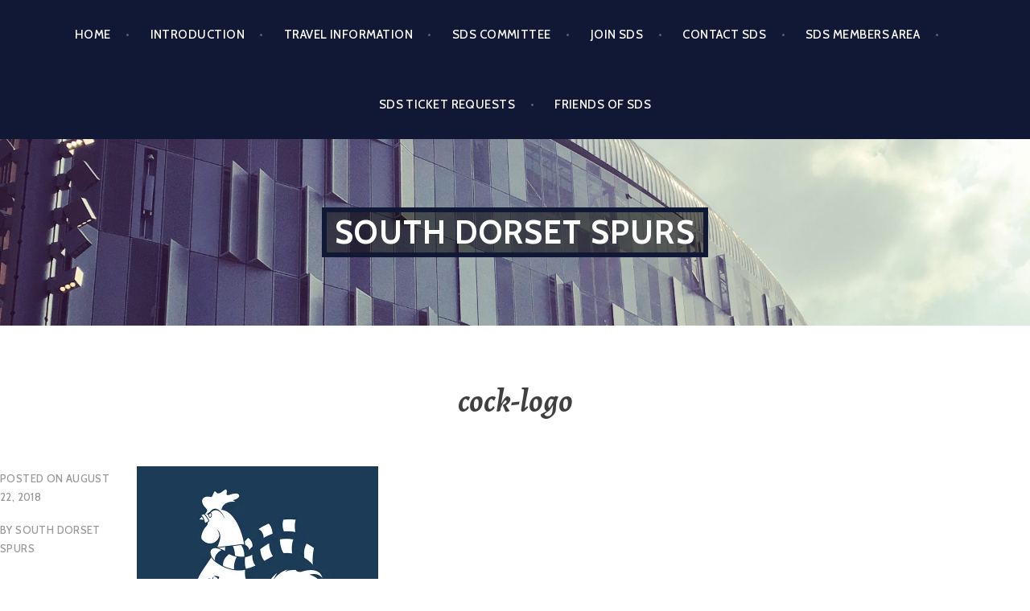

--- FILE ---
content_type: text/html; charset=UTF-8
request_url: https://southdorsetspurs.com/cock-logo/
body_size: 15724
content:
<!DOCTYPE html>
<html lang="en-US">
<head>
<meta charset="UTF-8">
<meta name="viewport" content="width=device-width, initial-scale=1">
<link rel="profile" href="http://gmpg.org/xfn/11">
<link rel="pingback" href="https://southdorsetspurs.com/xmlrpc.php">

<title>cock-logo &#8211; South Dorset Spurs</title>
<style>
#wpadminbar #wp-admin-bar-wsm_free_top_button .ab-icon:before {
	content: "\f239";
	color: #FF9800;
	top: 3px;
}
</style><meta name='robots' content='max-image-preview:large' />
	<style>img:is([sizes="auto" i], [sizes^="auto," i]) { contain-intrinsic-size: 3000px 1500px }</style>
	<link rel='dns-prefetch' href='//secure.gravatar.com' />
<link rel='dns-prefetch' href='//stats.wp.com' />
<link rel='dns-prefetch' href='//fonts.googleapis.com' />
<link rel='dns-prefetch' href='//v0.wordpress.com' />
<link rel='dns-prefetch' href='//widgets.wp.com' />
<link rel='dns-prefetch' href='//s0.wp.com' />
<link rel='dns-prefetch' href='//0.gravatar.com' />
<link rel='dns-prefetch' href='//1.gravatar.com' />
<link rel='dns-prefetch' href='//2.gravatar.com' />
<link rel='preconnect' href='//i0.wp.com' />
<link rel='preconnect' href='//c0.wp.com' />
<link rel="alternate" type="application/rss+xml" title="South Dorset Spurs &raquo; Feed" href="https://southdorsetspurs.com/feed/" />
<link rel="alternate" type="application/rss+xml" title="South Dorset Spurs &raquo; Comments Feed" href="https://southdorsetspurs.com/comments/feed/" />
<link rel="alternate" type="application/rss+xml" title="South Dorset Spurs &raquo; cock-logo Comments Feed" href="https://southdorsetspurs.com/feed/?attachment_id=3129" />
<script type="text/javascript">
/* <![CDATA[ */
window._wpemojiSettings = {"baseUrl":"https:\/\/s.w.org\/images\/core\/emoji\/16.0.1\/72x72\/","ext":".png","svgUrl":"https:\/\/s.w.org\/images\/core\/emoji\/16.0.1\/svg\/","svgExt":".svg","source":{"concatemoji":"https:\/\/southdorsetspurs.com\/wp-includes\/js\/wp-emoji-release.min.js?ver=6.8.3"}};
/*! This file is auto-generated */
!function(s,n){var o,i,e;function c(e){try{var t={supportTests:e,timestamp:(new Date).valueOf()};sessionStorage.setItem(o,JSON.stringify(t))}catch(e){}}function p(e,t,n){e.clearRect(0,0,e.canvas.width,e.canvas.height),e.fillText(t,0,0);var t=new Uint32Array(e.getImageData(0,0,e.canvas.width,e.canvas.height).data),a=(e.clearRect(0,0,e.canvas.width,e.canvas.height),e.fillText(n,0,0),new Uint32Array(e.getImageData(0,0,e.canvas.width,e.canvas.height).data));return t.every(function(e,t){return e===a[t]})}function u(e,t){e.clearRect(0,0,e.canvas.width,e.canvas.height),e.fillText(t,0,0);for(var n=e.getImageData(16,16,1,1),a=0;a<n.data.length;a++)if(0!==n.data[a])return!1;return!0}function f(e,t,n,a){switch(t){case"flag":return n(e,"\ud83c\udff3\ufe0f\u200d\u26a7\ufe0f","\ud83c\udff3\ufe0f\u200b\u26a7\ufe0f")?!1:!n(e,"\ud83c\udde8\ud83c\uddf6","\ud83c\udde8\u200b\ud83c\uddf6")&&!n(e,"\ud83c\udff4\udb40\udc67\udb40\udc62\udb40\udc65\udb40\udc6e\udb40\udc67\udb40\udc7f","\ud83c\udff4\u200b\udb40\udc67\u200b\udb40\udc62\u200b\udb40\udc65\u200b\udb40\udc6e\u200b\udb40\udc67\u200b\udb40\udc7f");case"emoji":return!a(e,"\ud83e\udedf")}return!1}function g(e,t,n,a){var r="undefined"!=typeof WorkerGlobalScope&&self instanceof WorkerGlobalScope?new OffscreenCanvas(300,150):s.createElement("canvas"),o=r.getContext("2d",{willReadFrequently:!0}),i=(o.textBaseline="top",o.font="600 32px Arial",{});return e.forEach(function(e){i[e]=t(o,e,n,a)}),i}function t(e){var t=s.createElement("script");t.src=e,t.defer=!0,s.head.appendChild(t)}"undefined"!=typeof Promise&&(o="wpEmojiSettingsSupports",i=["flag","emoji"],n.supports={everything:!0,everythingExceptFlag:!0},e=new Promise(function(e){s.addEventListener("DOMContentLoaded",e,{once:!0})}),new Promise(function(t){var n=function(){try{var e=JSON.parse(sessionStorage.getItem(o));if("object"==typeof e&&"number"==typeof e.timestamp&&(new Date).valueOf()<e.timestamp+604800&&"object"==typeof e.supportTests)return e.supportTests}catch(e){}return null}();if(!n){if("undefined"!=typeof Worker&&"undefined"!=typeof OffscreenCanvas&&"undefined"!=typeof URL&&URL.createObjectURL&&"undefined"!=typeof Blob)try{var e="postMessage("+g.toString()+"("+[JSON.stringify(i),f.toString(),p.toString(),u.toString()].join(",")+"));",a=new Blob([e],{type:"text/javascript"}),r=new Worker(URL.createObjectURL(a),{name:"wpTestEmojiSupports"});return void(r.onmessage=function(e){c(n=e.data),r.terminate(),t(n)})}catch(e){}c(n=g(i,f,p,u))}t(n)}).then(function(e){for(var t in e)n.supports[t]=e[t],n.supports.everything=n.supports.everything&&n.supports[t],"flag"!==t&&(n.supports.everythingExceptFlag=n.supports.everythingExceptFlag&&n.supports[t]);n.supports.everythingExceptFlag=n.supports.everythingExceptFlag&&!n.supports.flag,n.DOMReady=!1,n.readyCallback=function(){n.DOMReady=!0}}).then(function(){return e}).then(function(){var e;n.supports.everything||(n.readyCallback(),(e=n.source||{}).concatemoji?t(e.concatemoji):e.wpemoji&&e.twemoji&&(t(e.twemoji),t(e.wpemoji)))}))}((window,document),window._wpemojiSettings);
/* ]]> */
</script>
<style id='wp-emoji-styles-inline-css' type='text/css'>

	img.wp-smiley, img.emoji {
		display: inline !important;
		border: none !important;
		box-shadow: none !important;
		height: 1em !important;
		width: 1em !important;
		margin: 0 0.07em !important;
		vertical-align: -0.1em !important;
		background: none !important;
		padding: 0 !important;
	}
</style>
<link rel='stylesheet' id='wp-block-library-css' href='https://southdorsetspurs.com/wp-content/plugins/gutenberg/build/styles/block-library/style.min.css?ver=22.4.1' type='text/css' media='all' />
<style id='classic-theme-styles-inline-css' type='text/css'>
.wp-block-button__link{background-color:#32373c;border-radius:9999px;box-shadow:none;color:#fff;font-size:1.125em;padding:calc(.667em + 2px) calc(1.333em + 2px);text-decoration:none}.wp-block-file__button{background:#32373c;color:#fff}.wp-block-accordion-heading{margin:0}.wp-block-accordion-heading__toggle{background-color:inherit!important;color:inherit!important}.wp-block-accordion-heading__toggle:not(:focus-visible){outline:none}.wp-block-accordion-heading__toggle:focus,.wp-block-accordion-heading__toggle:hover{background-color:inherit!important;border:none;box-shadow:none;color:inherit;padding:var(--wp--preset--spacing--20,1em) 0;text-decoration:none}.wp-block-accordion-heading__toggle:focus-visible{outline:auto;outline-offset:0}
</style>
<style id='yt-player-video-style-inline-css' type='text/css'>
.ytPlayer{display:flex;float:none!important;width:100%}.ytPlayer .ytWrapper{position:relative;width:100%}.ytPlayer .plyr{background:transparent;width:100%}.ytPlayer .plyr .plyr__control--overlaid{-webkit-backdrop-filter:blur(4px);backdrop-filter:blur(4px);height:auto}.ytPlayer .plyr .plyr__control{height:auto}.ytPlayer.left{justify-content:left}.ytPlayer.center{justify-content:center}.ytPlayer.right{justify-content:right}.hideYoutubeUI .plyr iframe{height:200%;top:-50%}.custom-overlay img{height:auto}.hideControlsWhenPause .plyr--paused:not(.plyr--loading) .plyr__controls{opacity:0;transition:opacity .5s}.plyr__poster{background-position:50%;background-size:cover;height:100%;left:0;opacity:0;pointer-events:none;position:absolute;top:0;transition:opacity .3s ease;width:100%;z-index:2}.plyr__poster.show{display:block!important;opacity:1}.components-base-control.ej5x27r4{margin-bottom:0!important}.ytPlayer .ytWrapper.floating-player{background:#000;bottom:20px;box-shadow:0 4px 8px rgba(0,0,0,.2);height:170px;position:fixed;right:20px;width:300px;z-index:999}.floating-player .ytWrapper{height:100%;width:100%}.floating-player .custom-overlay,.floating-player .plyr__time--duration,.floating-player [data-plyr=download],.floating-player [data-plyr=fast-forward],.floating-player [data-plyr=restart],.floating-player [data-plyr=rewind]{display:none}.floating-player .plyr__volume input[type=range]{width:50px}.floating-player iframe{height:100%;width:100%}.close-mini-player{border:none;border-radius:50%;box-shadow:0 2px 5px rgba(0,0,0,.3);color:#fff;cursor:pointer;font-size:14px;padding:10px;position:absolute;right:5px;top:5px}

</style>
<style id='yt-player-timeline-style-inline-css' type='text/css'>
.mb-0{margin-bottom:0}.timelineWrapper .timeline{display:flex;gap:25px;justify-content:center}.timelineWrapper .timeline:last-child:not(:first-child) .videoBorder{border:none}.timelineWrapper .timeline.videoRight{flex-direction:row-reverse}.timelineWrapper .timeline.videoRight .videoText{text-align:right}.timelineWrapper .timeline .videoBox{align-self:center;flex:1;margin-bottom:130px;margin-top:20px;position:relative}.timelineWrapper .timeline .videoBox .plyr__controls{border-radius:0}.timelineWrapper .timeline .videoBox iframe{height:200%;pointer-events:none;top:-50%}.timelineWrapper .videoBorder{border-left:1px dashed #333;height:100%;margin-left:11px;margin-top:8px;position:absolute}.timelineWrapper .videoDot{position:relative}.timelineWrapper .videoDot img{margin-top:3px}.timelineWrapper .videoText{flex:1;padding-top:0;text-align:left}.timelineWrapper .videoText .content{padding:0 20px 20px}.timelineWrapper .videoText h3{font-size:25px;line-height:100%;margin-top:0}.timelineWrapper .borderLeft{border-left:1px dashed #ddd}.timelineWrapper .borderRight{border-right:1px dashed #ddd}.timelineWrapper .plyr__video-wrapper{border-radius:initial}@keyframes opacityIn{0%{opacity:0}to{transform:opacity .9}}@media screen and (max-width:768px){#yt-player .timelineWrapper .timeline{flex-direction:column}#yt-player .timelineWrapper .timeline .videoDot{display:none}#yt-player .timelineWrapper .timeline .videoBox{margin-bottom:15px;width:100%}#yt-player .timelineWrapper .timeline .videoText{text-align:left}}@media screen and (max-width:600px){#yt-player .timelineWrapper .timeline .videoBox{margin-bottom:5px}#yt-player .timelineWrapper .timeline .videoBox #player{border-radius:3px!important;border-width:0!important}#yt-player .timelineWrapper .timeline .videoBox .videoText .content{padding:0}}

</style>
<link rel='stylesheet' id='mediaelement-css' href='https://c0.wp.com/c/6.8.3/wp-includes/js/mediaelement/mediaelementplayer-legacy.min.css' type='text/css' media='all' />
<link rel='stylesheet' id='wp-mediaelement-css' href='https://c0.wp.com/c/6.8.3/wp-includes/js/mediaelement/wp-mediaelement.min.css' type='text/css' media='all' />
<style id='jetpack-sharing-buttons-style-inline-css' type='text/css'>
.jetpack-sharing-buttons__services-list{display:flex;flex-direction:row;flex-wrap:wrap;gap:0;list-style-type:none;margin:5px;padding:0}.jetpack-sharing-buttons__services-list.has-small-icon-size{font-size:12px}.jetpack-sharing-buttons__services-list.has-normal-icon-size{font-size:16px}.jetpack-sharing-buttons__services-list.has-large-icon-size{font-size:24px}.jetpack-sharing-buttons__services-list.has-huge-icon-size{font-size:36px}@media print{.jetpack-sharing-buttons__services-list{display:none!important}}.editor-styles-wrapper .wp-block-jetpack-sharing-buttons{gap:0;padding-inline-start:0}ul.jetpack-sharing-buttons__services-list.has-background{padding:1.25em 2.375em}
</style>
<link rel='stylesheet' id='plyrIoCSS-css' href='https://southdorsetspurs.com/wp-content/plugins/yt-player/public/css/plyr.css?ver=2.0.6' type='text/css' media='all' />
<link rel='stylesheet' id='contact-form-7-css' href='https://southdorsetspurs.com/wp-content/plugins/contact-form-7/includes/css/styles.css?ver=6.1.4' type='text/css' media='all' />
<link rel='stylesheet' id='ctf_styles-css' href='https://southdorsetspurs.com/wp-content/plugins/custom-twitter-feeds/css/ctf-styles.min.css?ver=2.3.1' type='text/css' media='all' />
<style id='global-styles-inline-css' type='text/css'>
:root{--wp--preset--aspect-ratio--square: 1;--wp--preset--aspect-ratio--4-3: 4/3;--wp--preset--aspect-ratio--3-4: 3/4;--wp--preset--aspect-ratio--3-2: 3/2;--wp--preset--aspect-ratio--2-3: 2/3;--wp--preset--aspect-ratio--16-9: 16/9;--wp--preset--aspect-ratio--9-16: 9/16;--wp--preset--color--black: #000000;--wp--preset--color--cyan-bluish-gray: #abb8c3;--wp--preset--color--white: #ffffff;--wp--preset--color--pale-pink: #f78da7;--wp--preset--color--vivid-red: #cf2e2e;--wp--preset--color--luminous-vivid-orange: #ff6900;--wp--preset--color--luminous-vivid-amber: #fcb900;--wp--preset--color--light-green-cyan: #7bdcb5;--wp--preset--color--vivid-green-cyan: #00d084;--wp--preset--color--pale-cyan-blue: #8ed1fc;--wp--preset--color--vivid-cyan-blue: #0693e3;--wp--preset--color--vivid-purple: #9b51e0;--wp--preset--gradient--vivid-cyan-blue-to-vivid-purple: linear-gradient(135deg,rgb(6,147,227) 0%,rgb(155,81,224) 100%);--wp--preset--gradient--light-green-cyan-to-vivid-green-cyan: linear-gradient(135deg,rgb(122,220,180) 0%,rgb(0,208,130) 100%);--wp--preset--gradient--luminous-vivid-amber-to-luminous-vivid-orange: linear-gradient(135deg,rgb(252,185,0) 0%,rgb(255,105,0) 100%);--wp--preset--gradient--luminous-vivid-orange-to-vivid-red: linear-gradient(135deg,rgb(255,105,0) 0%,rgb(207,46,46) 100%);--wp--preset--gradient--very-light-gray-to-cyan-bluish-gray: linear-gradient(135deg,rgb(238,238,238) 0%,rgb(169,184,195) 100%);--wp--preset--gradient--cool-to-warm-spectrum: linear-gradient(135deg,rgb(74,234,220) 0%,rgb(151,120,209) 20%,rgb(207,42,186) 40%,rgb(238,44,130) 60%,rgb(251,105,98) 80%,rgb(254,248,76) 100%);--wp--preset--gradient--blush-light-purple: linear-gradient(135deg,rgb(255,206,236) 0%,rgb(152,150,240) 100%);--wp--preset--gradient--blush-bordeaux: linear-gradient(135deg,rgb(254,205,165) 0%,rgb(254,45,45) 50%,rgb(107,0,62) 100%);--wp--preset--gradient--luminous-dusk: linear-gradient(135deg,rgb(255,203,112) 0%,rgb(199,81,192) 50%,rgb(65,88,208) 100%);--wp--preset--gradient--pale-ocean: linear-gradient(135deg,rgb(255,245,203) 0%,rgb(182,227,212) 50%,rgb(51,167,181) 100%);--wp--preset--gradient--electric-grass: linear-gradient(135deg,rgb(202,248,128) 0%,rgb(113,206,126) 100%);--wp--preset--gradient--midnight: linear-gradient(135deg,rgb(2,3,129) 0%,rgb(40,116,252) 100%);--wp--preset--font-size--small: 13px;--wp--preset--font-size--medium: 20px;--wp--preset--font-size--large: 36px;--wp--preset--font-size--x-large: 42px;--wp--preset--spacing--20: 0.44rem;--wp--preset--spacing--30: 0.67rem;--wp--preset--spacing--40: 1rem;--wp--preset--spacing--50: 1.5rem;--wp--preset--spacing--60: 2.25rem;--wp--preset--spacing--70: 3.38rem;--wp--preset--spacing--80: 5.06rem;--wp--preset--shadow--natural: 6px 6px 9px rgba(0, 0, 0, 0.2);--wp--preset--shadow--deep: 12px 12px 50px rgba(0, 0, 0, 0.4);--wp--preset--shadow--sharp: 6px 6px 0px rgba(0, 0, 0, 0.2);--wp--preset--shadow--outlined: 6px 6px 0px -3px rgb(255, 255, 255), 6px 6px rgb(0, 0, 0);--wp--preset--shadow--crisp: 6px 6px 0px rgb(0, 0, 0);}:where(body) { margin: 0; }:where(.is-layout-flex){gap: 0.5em;}:where(.is-layout-grid){gap: 0.5em;}body .is-layout-flex{display: flex;}.is-layout-flex{flex-wrap: wrap;align-items: center;}.is-layout-flex > :is(*, div){margin: 0;}body .is-layout-grid{display: grid;}.is-layout-grid > :is(*, div){margin: 0;}body{padding-top: 0px;padding-right: 0px;padding-bottom: 0px;padding-left: 0px;}a:where(:not(.wp-element-button)){text-decoration: underline;}:root :where(.wp-element-button, .wp-block-button__link){background-color: #32373c;border-width: 0;color: #fff;font-family: inherit;font-size: inherit;font-style: inherit;font-weight: inherit;letter-spacing: inherit;line-height: inherit;padding-top: calc(0.667em + 2px);padding-right: calc(1.333em + 2px);padding-bottom: calc(0.667em + 2px);padding-left: calc(1.333em + 2px);text-decoration: none;text-transform: inherit;}.has-black-color{color: var(--wp--preset--color--black) !important;}.has-cyan-bluish-gray-color{color: var(--wp--preset--color--cyan-bluish-gray) !important;}.has-white-color{color: var(--wp--preset--color--white) !important;}.has-pale-pink-color{color: var(--wp--preset--color--pale-pink) !important;}.has-vivid-red-color{color: var(--wp--preset--color--vivid-red) !important;}.has-luminous-vivid-orange-color{color: var(--wp--preset--color--luminous-vivid-orange) !important;}.has-luminous-vivid-amber-color{color: var(--wp--preset--color--luminous-vivid-amber) !important;}.has-light-green-cyan-color{color: var(--wp--preset--color--light-green-cyan) !important;}.has-vivid-green-cyan-color{color: var(--wp--preset--color--vivid-green-cyan) !important;}.has-pale-cyan-blue-color{color: var(--wp--preset--color--pale-cyan-blue) !important;}.has-vivid-cyan-blue-color{color: var(--wp--preset--color--vivid-cyan-blue) !important;}.has-vivid-purple-color{color: var(--wp--preset--color--vivid-purple) !important;}.has-black-background-color{background-color: var(--wp--preset--color--black) !important;}.has-cyan-bluish-gray-background-color{background-color: var(--wp--preset--color--cyan-bluish-gray) !important;}.has-white-background-color{background-color: var(--wp--preset--color--white) !important;}.has-pale-pink-background-color{background-color: var(--wp--preset--color--pale-pink) !important;}.has-vivid-red-background-color{background-color: var(--wp--preset--color--vivid-red) !important;}.has-luminous-vivid-orange-background-color{background-color: var(--wp--preset--color--luminous-vivid-orange) !important;}.has-luminous-vivid-amber-background-color{background-color: var(--wp--preset--color--luminous-vivid-amber) !important;}.has-light-green-cyan-background-color{background-color: var(--wp--preset--color--light-green-cyan) !important;}.has-vivid-green-cyan-background-color{background-color: var(--wp--preset--color--vivid-green-cyan) !important;}.has-pale-cyan-blue-background-color{background-color: var(--wp--preset--color--pale-cyan-blue) !important;}.has-vivid-cyan-blue-background-color{background-color: var(--wp--preset--color--vivid-cyan-blue) !important;}.has-vivid-purple-background-color{background-color: var(--wp--preset--color--vivid-purple) !important;}.has-black-border-color{border-color: var(--wp--preset--color--black) !important;}.has-cyan-bluish-gray-border-color{border-color: var(--wp--preset--color--cyan-bluish-gray) !important;}.has-white-border-color{border-color: var(--wp--preset--color--white) !important;}.has-pale-pink-border-color{border-color: var(--wp--preset--color--pale-pink) !important;}.has-vivid-red-border-color{border-color: var(--wp--preset--color--vivid-red) !important;}.has-luminous-vivid-orange-border-color{border-color: var(--wp--preset--color--luminous-vivid-orange) !important;}.has-luminous-vivid-amber-border-color{border-color: var(--wp--preset--color--luminous-vivid-amber) !important;}.has-light-green-cyan-border-color{border-color: var(--wp--preset--color--light-green-cyan) !important;}.has-vivid-green-cyan-border-color{border-color: var(--wp--preset--color--vivid-green-cyan) !important;}.has-pale-cyan-blue-border-color{border-color: var(--wp--preset--color--pale-cyan-blue) !important;}.has-vivid-cyan-blue-border-color{border-color: var(--wp--preset--color--vivid-cyan-blue) !important;}.has-vivid-purple-border-color{border-color: var(--wp--preset--color--vivid-purple) !important;}.has-vivid-cyan-blue-to-vivid-purple-gradient-background{background: var(--wp--preset--gradient--vivid-cyan-blue-to-vivid-purple) !important;}.has-light-green-cyan-to-vivid-green-cyan-gradient-background{background: var(--wp--preset--gradient--light-green-cyan-to-vivid-green-cyan) !important;}.has-luminous-vivid-amber-to-luminous-vivid-orange-gradient-background{background: var(--wp--preset--gradient--luminous-vivid-amber-to-luminous-vivid-orange) !important;}.has-luminous-vivid-orange-to-vivid-red-gradient-background{background: var(--wp--preset--gradient--luminous-vivid-orange-to-vivid-red) !important;}.has-very-light-gray-to-cyan-bluish-gray-gradient-background{background: var(--wp--preset--gradient--very-light-gray-to-cyan-bluish-gray) !important;}.has-cool-to-warm-spectrum-gradient-background{background: var(--wp--preset--gradient--cool-to-warm-spectrum) !important;}.has-blush-light-purple-gradient-background{background: var(--wp--preset--gradient--blush-light-purple) !important;}.has-blush-bordeaux-gradient-background{background: var(--wp--preset--gradient--blush-bordeaux) !important;}.has-luminous-dusk-gradient-background{background: var(--wp--preset--gradient--luminous-dusk) !important;}.has-pale-ocean-gradient-background{background: var(--wp--preset--gradient--pale-ocean) !important;}.has-electric-grass-gradient-background{background: var(--wp--preset--gradient--electric-grass) !important;}.has-midnight-gradient-background{background: var(--wp--preset--gradient--midnight) !important;}.has-small-font-size{font-size: var(--wp--preset--font-size--small) !important;}.has-medium-font-size{font-size: var(--wp--preset--font-size--medium) !important;}.has-large-font-size{font-size: var(--wp--preset--font-size--large) !important;}.has-x-large-font-size{font-size: var(--wp--preset--font-size--x-large) !important;}
:where(.wp-block-columns.is-layout-flex){gap: 2em;}:where(.wp-block-columns.is-layout-grid){gap: 2em;}
:root :where(.wp-block-pullquote){font-size: 1.5em;line-height: 1.6;}
:where(.wp-block-post-template.is-layout-flex){gap: 1.25em;}:where(.wp-block-post-template.is-layout-grid){gap: 1.25em;}
:where(.wp-block-term-template.is-layout-flex){gap: 1.25em;}:where(.wp-block-term-template.is-layout-grid){gap: 1.25em;}
</style>
<link rel='stylesheet' id='wsm-style-css' href='https://southdorsetspurs.com/wp-content/plugins/wp-stats-manager/css/style.css?ver=1.2' type='text/css' media='all' />
<link rel='stylesheet' id='ytp-style-css' href='https://southdorsetspurs.com/wp-content/plugins/yt-player/public/css/plyr-v3.7.8.css?ver=2.0.6' type='text/css' media='all' />
<link rel='stylesheet' id='argent-style-css' href='https://southdorsetspurs.com/wp-content/themes/argent/style.css?ver=6.8.3' type='text/css' media='all' />
<style id='argent-style-inline-css' type='text/css'>
.site-branding { background-image: url(https://southdorsetspurs.com/wp-content/uploads/2019/04/cropped-75D13198-02BC-4111-885B-6561C159515D-1.jpeg); }
</style>
<link crossorigin="anonymous" rel='stylesheet' id='argent-fonts-css' href='https://fonts.googleapis.com/css?family=Cabin%3A500%2C700%2C500italic%2C700italic%7CAlegreya%3A400%2C700%2C400italic%2C700italic&#038;subset=latin%2Clatin-ext' type='text/css' media='all' />
<link rel='stylesheet' id='genericons-css' href='https://c0.wp.com/p/jetpack/15.4/_inc/genericons/genericons/genericons.css' type='text/css' media='all' />
<link rel='stylesheet' id='jetpack_likes-css' href='https://c0.wp.com/p/jetpack/15.4/modules/likes/style.css' type='text/css' media='all' />
<link rel='stylesheet' id='tmm-css' href='https://southdorsetspurs.com/wp-content/plugins/team-members/inc/css/tmm_style.css?ver=6.8.3' type='text/css' media='all' />
<script type="text/javascript" src="https://c0.wp.com/c/6.8.3/wp-includes/js/jquery/jquery.min.js" id="jquery-core-js"></script>
<script type="text/javascript" src="https://c0.wp.com/c/6.8.3/wp-includes/js/jquery/jquery-migrate.min.js" id="jquery-migrate-js"></script>
<script type="text/javascript" src="https://southdorsetspurs.com/wp-content/plugins/yt-player/public/js/plyr-v3.7.8.js?ver=2.0.6" id="ytp-js-js"></script>
<script type="text/javascript" src="https://southdorsetspurs.com/wp-content/plugins/yt-player/build/frontend.js?ver=2.0.6" id="ytp-frontend-js"></script>
<link rel="https://api.w.org/" href="https://southdorsetspurs.com/wp-json/" /><link rel="alternate" title="JSON" type="application/json" href="https://southdorsetspurs.com/wp-json/wp/v2/media/3129" /><link rel="EditURI" type="application/rsd+xml" title="RSD" href="https://southdorsetspurs.com/xmlrpc.php?rsd" />
<link rel='shortlink' href='https://wp.me/a993W2-Ot' />
<link rel="alternate" title="oEmbed (JSON)" type="application/json+oembed" href="https://southdorsetspurs.com/wp-json/oembed/1.0/embed?url=https%3A%2F%2Fsouthdorsetspurs.com%2Fcock-logo%2F" />
<link rel="alternate" title="oEmbed (XML)" type="text/xml+oembed" href="https://southdorsetspurs.com/wp-json/oembed/1.0/embed?url=https%3A%2F%2Fsouthdorsetspurs.com%2Fcock-logo%2F&#038;format=xml" />

        <!-- Wordpress Stats Manager -->
        <script type="text/javascript">
            var _wsm = _wsm || [];
            _wsm.push(['trackPageView']);
            _wsm.push(['enableLinkTracking']);
            _wsm.push(['enableHeartBeatTimer']);
            (function() {
                var u = "https://southdorsetspurs.com/wp-content/plugins/wp-stats-manager/";
                _wsm.push(['setUrlReferrer', ""]);
                _wsm.push(['setTrackerUrl', "https://southdorsetspurs.com/?wmcAction=wmcTrack"]);
                _wsm.push(['setSiteId', "1"]);
                _wsm.push(['setPageId', "3129"]);
                _wsm.push(['setWpUserId', "0"]);
                var d = document,
                    g = d.createElement('script'),
                    s = d.getElementsByTagName('script')[0];
                g.type = 'text/javascript';
                g.async = true;
                g.defer = true;
                g.src = u + 'js/wsm_new.js';
                s.parentNode.insertBefore(g, s);
            })();
        </script>
        <!-- End Wordpress Stats Manager Code -->
	<style>img#wpstats{display:none}</style>
		<!-- Analytics by WP Statistics - https://wp-statistics.com -->
<link rel="amphtml" href="https://southdorsetspurs.com/cock-logo/?amp">
<!-- Jetpack Open Graph Tags -->
<meta property="og:type" content="article" />
<meta property="og:title" content="cock-logo" />
<meta property="og:url" content="https://southdorsetspurs.com/cock-logo/" />
<meta property="og:description" content="Visit the post for more." />
<meta property="article:published_time" content="2018-08-22T15:18:18+00:00" />
<meta property="article:modified_time" content="2018-08-22T15:18:18+00:00" />
<meta property="og:site_name" content="South Dorset Spurs" />
<meta property="og:image" content="https://southdorsetspurs.com/wp-content/uploads/2018/08/cock-logo.jpg" />
<meta property="og:image:alt" content="" />
<meta property="og:locale" content="en_US" />
<meta name="twitter:text:title" content="cock-logo" />
<meta name="twitter:image" content="https://i0.wp.com/southdorsetspurs.com/wp-content/uploads/2018/08/cock-logo.jpg?fit=600%2C600&#038;ssl=1&#038;w=640" />
<meta name="twitter:card" content="summary_large_image" />
<meta name="twitter:description" content="Visit the post for more." />

<!-- End Jetpack Open Graph Tags -->
<link rel="icon" href="https://i0.wp.com/southdorsetspurs.com/wp-content/uploads/2020/04/SDS-logo-circle.jpg?fit=32%2C32&#038;ssl=1" sizes="32x32" />
<link rel="icon" href="https://i0.wp.com/southdorsetspurs.com/wp-content/uploads/2020/04/SDS-logo-circle.jpg?fit=192%2C192&#038;ssl=1" sizes="192x192" />
<link rel="apple-touch-icon" href="https://i0.wp.com/southdorsetspurs.com/wp-content/uploads/2020/04/SDS-logo-circle.jpg?fit=180%2C180&#038;ssl=1" />
<meta name="msapplication-TileImage" content="https://i0.wp.com/southdorsetspurs.com/wp-content/uploads/2020/04/SDS-logo-circle.jpg?fit=270%2C270&#038;ssl=1" />
		<style type="text/css" id="wp-custom-css">
			.site-title a {background-color:rgba(0,0,0,0.5); color:#fff; border: 6px solid #111836}

.site-footer, .main-navigation {
background-color: #111836;
}

@media screen and (min-width: 768px) {
  .single-jetpack-portfolio .entry-header, .page-header, .single-jetpack-portfolio .entry-content, .page-content, .page .entry-meta, .single-jetpack-portfolio .entry-meta, .comments-area, .post-navigation, .posts-navigation {
    width: 970px;
  }
}

@media all and (max-width: 505px) {
	.site-title { font-size: 24px}
	.site-branding { padding-top:30px; padding-bottom:40px;}
	.page-title { line-height:1.2;}
	.site-main { margin: 2em 0;}
}		</style>
		</head>

<body class="attachment wp-singular attachment-template-default single single-attachment postid-3129 attachmentid-3129 attachment-jpeg wp-theme-argent without-featured-image">
<div id="page" class="hfeed site">
	<a class="skip-link screen-reader-text" href="#content">Skip to content</a>

	<header id="masthead" class="site-header" role="banner">

		<nav id="site-navigation" class="main-navigation" role="navigation">
			<button class="menu-toggle" aria-controls="primary-menu" aria-expanded="false">Menu</button>
			<div class="menu-primary-container"><ul id="primary-menu" class="menu"><li id="menu-item-12" class="menu-item menu-item-type-post_type menu-item-object-page menu-item-home menu-item-12"><a href="https://southdorsetspurs.com/">Home</a></li>
<li id="menu-item-13" class="menu-item menu-item-type-post_type menu-item-object-page menu-item-13"><a href="https://southdorsetspurs.com/about/">Introduction</a></li>
<li id="menu-item-160" class="menu-item menu-item-type-post_type menu-item-object-page menu-item-160"><a href="https://southdorsetspurs.com/travel-information/">Travel Information</a></li>
<li id="menu-item-463" class="menu-item menu-item-type-post_type menu-item-object-page menu-item-463"><a href="https://southdorsetspurs.com/sds-commitee-page/">SDS Committee</a></li>
<li id="menu-item-435" class="menu-item menu-item-type-post_type menu-item-object-page menu-item-435"><a href="https://southdorsetspurs.com/join-us/">Join SDS</a></li>
<li id="menu-item-14" class="menu-item menu-item-type-post_type menu-item-object-page menu-item-14"><a href="https://southdorsetspurs.com/contact/">Contact SDS</a></li>
<li id="menu-item-1807" class="menu-item menu-item-type-post_type menu-item-object-page menu-item-1807"><a href="https://southdorsetspurs.com/sds-members-area/">SDS Members Area</a></li>
<li id="menu-item-21256" class="menu-item menu-item-type-post_type menu-item-object-page menu-item-21256"><a href="https://southdorsetspurs.com/sds-ticket-requests/">SDS Ticket Requests</a></li>
<li id="menu-item-13772" class="menu-item menu-item-type-post_type menu-item-object-page menu-item-13772"><a href="https://southdorsetspurs.com/friends-of-sds/">Friends of SDS</a></li>
</ul></div>		</nav><!-- #site-navigation -->

		<div class="site-branding">
			<h1 class="site-title"><a href="https://southdorsetspurs.com/" rel="home">South Dorset Spurs</a></h1>
			<h2 class="site-description">Official Supporters Club of Tottenham Hotspur</h2>
		</div><!-- .site-branding -->

	</header><!-- #masthead -->

	<div id="content" class="site-content">

	<div id="primary" class="content-area">
		<main id="main" class="site-main" role="main">

		
			
<article id="post-3129" class="post-3129 attachment type-attachment status-inherit hentry">
	<header class="entry-header">
		<h1 class="entry-title">cock-logo</h1>
	</header><!-- .entry-header -->

		<div class="entry-body">
		<div class="entry-meta">
			<span class="posted-on">Posted on <a href="https://southdorsetspurs.com/cock-logo/" rel="bookmark"><time class="entry-date published updated" datetime="2018-08-22T15:18:18+00:00">August 22, 2018</time></a></span><span class="byline"> by <span class="author vcard"><a class="url fn n" href="https://southdorsetspurs.com/author/sdspurs/">South Dorset Spurs</a></span></span>					</div><!-- .entry-meta -->

		<div class="entry-content">
			<p class="attachment"><a href="https://i0.wp.com/southdorsetspurs.com/wp-content/uploads/2018/08/cock-logo.jpg?ssl=1"><img fetchpriority="high" decoding="async" width="300" height="300" src="https://i0.wp.com/southdorsetspurs.com/wp-content/uploads/2018/08/cock-logo.jpg?fit=300%2C300&amp;ssl=1" class="attachment-medium size-medium" alt="" srcset="https://i0.wp.com/southdorsetspurs.com/wp-content/uploads/2018/08/cock-logo.jpg?w=600&amp;ssl=1 600w, https://i0.wp.com/southdorsetspurs.com/wp-content/uploads/2018/08/cock-logo.jpg?resize=150%2C150&amp;ssl=1 150w, https://i0.wp.com/southdorsetspurs.com/wp-content/uploads/2018/08/cock-logo.jpg?resize=300%2C300&amp;ssl=1 300w, https://i0.wp.com/southdorsetspurs.com/wp-content/uploads/2018/08/cock-logo.jpg?resize=330%2C330&amp;ssl=1 330w, https://i0.wp.com/southdorsetspurs.com/wp-content/uploads/2018/08/cock-logo.jpg?resize=96%2C96&amp;ssl=1 96w, https://i0.wp.com/southdorsetspurs.com/wp-content/uploads/2018/08/cock-logo.jpg?resize=192%2C192&amp;ssl=1 192w" sizes="(max-width: 300px) 100vw, 300px" data-attachment-id="3129" data-permalink="https://southdorsetspurs.com/cock-logo/" data-orig-file="https://i0.wp.com/southdorsetspurs.com/wp-content/uploads/2018/08/cock-logo.jpg?fit=600%2C600&amp;ssl=1" data-orig-size="600,600" data-comments-opened="1" data-image-meta="{&quot;aperture&quot;:&quot;0&quot;,&quot;credit&quot;:&quot;&quot;,&quot;camera&quot;:&quot;&quot;,&quot;caption&quot;:&quot;&quot;,&quot;created_timestamp&quot;:&quot;0&quot;,&quot;copyright&quot;:&quot;&quot;,&quot;focal_length&quot;:&quot;0&quot;,&quot;iso&quot;:&quot;0&quot;,&quot;shutter_speed&quot;:&quot;0&quot;,&quot;title&quot;:&quot;&quot;,&quot;orientation&quot;:&quot;0&quot;}" data-image-title="cock-logo" data-image-description="" data-image-caption="" data-medium-file="https://i0.wp.com/southdorsetspurs.com/wp-content/uploads/2018/08/cock-logo.jpg?fit=300%2C300&amp;ssl=1" data-large-file="https://i0.wp.com/southdorsetspurs.com/wp-content/uploads/2018/08/cock-logo.jpg?fit=600%2C600&amp;ssl=1" /></a></p>
		</div><!-- .entry-content -->
	</div><!-- .entry-body -->
</article><!-- #post-## -->

			
<div id="comments" class="comments-area">

	
	
	
		<div id="respond" class="comment-respond">
		<h3 id="reply-title" class="comment-reply-title">Leave a Reply</h3><form action="https://southdorsetspurs.com/wp-comments-post.php" method="post" id="commentform" class="comment-form"><p class="comment-notes"><span id="email-notes">Your email address will not be published.</span> <span class="required-field-message">Required fields are marked <span class="required">*</span></span></p><p class="comment-form-comment"><label for="comment">Comment <span class="required">*</span></label> <textarea id="comment" name="comment" cols="45" rows="8" maxlength="65525" required></textarea></p><p class="comment-form-author"><label for="author">Name</label> <input id="author" name="author" type="text" value="" size="30" maxlength="245" autocomplete="name" /></p>
<p class="comment-form-email"><label for="email">Email</label> <input id="email" name="email" type="email" value="" size="30" maxlength="100" aria-describedby="email-notes" autocomplete="email" /></p>
<p class="comment-form-url"><label for="url">Website</label> <input id="url" name="url" type="url" value="" size="30" maxlength="200" autocomplete="url" /></p>
<p class="form-submit"><input name="submit" type="submit" id="submit" class="submit" value="Post Comment" /> <input type='hidden' name='comment_post_ID' value='3129' id='comment_post_ID' />
<input type='hidden' name='comment_parent' id='comment_parent' value='0' />
</p><p style="display: none;"><input type="hidden" id="akismet_comment_nonce" name="akismet_comment_nonce" value="59d816ce9b" /></p><p style="display: none !important;" class="akismet-fields-container" data-prefix="ak_"><label>&#916;<textarea name="ak_hp_textarea" cols="45" rows="8" maxlength="100"></textarea></label><input type="hidden" id="ak_js_1" name="ak_js" value="128"/><script>document.getElementById( "ak_js_1" ).setAttribute( "value", ( new Date() ).getTime() );</script></p></form>	</div><!-- #respond -->
	
</div><!-- #comments -->

			
	<nav class="navigation post-navigation" aria-label="Posts">
		<h2 class="screen-reader-text">Post navigation</h2>
		<div class="nav-links"><div class="nav-previous"><a href="https://southdorsetspurs.com/cock-logo/" rel="prev">cock-logo</a></div></div>
	</nav>
		
		</main><!-- #main -->
	</div><!-- #primary -->


<div id="secondary" class="footer-widget-area" role="complementary">
	<div class="widget-wrapper">
				<div id="widget-area-1" class="widget-area">
			<aside id="block-69" class="widget widget_block">
<h6 class="wp-block-heading has-text-align-center">Click on the following for list of other THFC OSC or to contact Spurs:</h6>
</aside><aside id="block-53" class="widget widget_block widget_media_gallery">
<figure data-carousel-extra='{&quot;blog_id&quot;:1,&quot;permalink&quot;:&quot;https://southdorsetspurs.com/cock-logo/&quot;}'  class="wp-block-gallery has-nested-images columns-default is-cropped wp-block-gallery-1 is-layout-flex wp-block-gallery-is-layout-flex">
<figure class="wp-block-image size-large is-style-rounded wp-duotone-midnight"><a href="https://www.tottenhamhotspur.com/fans/supporters-clubs/welcome/"><img loading="lazy" decoding="async" width="300" height="160" data-id="21228" src="https://southdorsetspurs.com/wp-content/uploads/2024/10/sds-logo.jpg" alt="" class="wp-image-21228"/></a></figure>
</figure>
</aside><aside id="block-48" class="widget widget_block widget_media_image"><div class="wp-block-image">
<figure class="aligncenter size-full is-resized"><a href="https://ask.tottenhamhotspur.com/hc/en-us/?_gl=1*vlozez*_gcl_au*MTUyNjEzMjYwOC4xNzMwMjM1NDQ4*_ga*MTEzMTE1NjM5Ny4xNzMwMjM1NDIx*_ga_75QKF6HR92*MTczMDIzNTQxNy4xLjEuMTczMDIzNTkzMC4wLjAuMA.."><img loading="lazy" decoding="async" width="500" height="465" src="https://southdorsetspurs.com/wp-content/uploads/2024/10/278a9e0a4043f8e2563a805a73c0aee5e58dfced.png" alt="" class="wp-image-21222" style="width:78px;height:auto" srcset="https://i0.wp.com/southdorsetspurs.com/wp-content/uploads/2024/10/278a9e0a4043f8e2563a805a73c0aee5e58dfced.png?w=500&amp;ssl=1 500w, https://i0.wp.com/southdorsetspurs.com/wp-content/uploads/2024/10/278a9e0a4043f8e2563a805a73c0aee5e58dfced.png?resize=300%2C279&amp;ssl=1 300w" sizes="auto, (max-width: 500px) 100vw, 500px" /></a></figure>
</div></aside>		</div><!-- #widget-area-1 -->
		
				<div id="widget-area-2" class="widget-area">
			<aside id="block-63" class="widget widget_block">
<h6 class="wp-block-heading">SDS Meet up at:</h6>
</aside><aside id="block-44" class="widget widget_block">
<div class="wp-block-jetpack-contact-info">
<div class="wp-block-jetpack-email">
The Royal Oak</div>



<div class="wp-block-jetpack-address"><a href="https://www.google.com/maps/search/52+Dorchester Road,+Weymouth,+Dorset,+DT4 7JZ+UK" target="_blank" rel="noopener noreferrer" title="Open address in Google Maps"><div class="jetpack-address__address jetpack-address__address1">52 Dorchester Road</div><div><span class="jetpack-address__city">Weymouth</span>, <span class="jetpack-address__region">Dorset</span> <span class="jetpack-address__postal">DT4 7JZ</span></div><div class="jetpack-address__country">UK</div></a></div>
</div>
</aside><aside id="block-46" class="widget widget_block">
<div class="wp-block-jetpack-contact-info">
<div class="wp-block-jetpack-email">The Newtown Sports &amp; Social Club</div>



<div class="wp-block-jetpack-address"><a href="https://www.google.com/maps/search/374+Ringwood Road,+Poole,+Dorset,+BH12 3LT+UK" target="_blank" rel="noopener noreferrer" title="Open address in Google Maps"><div class="jetpack-address__address jetpack-address__address1">374 Ringwood Road</div><div><span class="jetpack-address__city">Poole</span>, <span class="jetpack-address__region">Dorset</span> <span class="jetpack-address__postal">BH12 3LT</span></div><div class="jetpack-address__country">UK</div></a></div>


</div>
</aside>		</div><!-- #widget-area-2 -->
		
				<div id="widget-area-3" class="widget-area">
			<aside id="block-65" class="widget widget_block">
<h6 class="wp-block-heading">THFC Visitor Attractions</h6>
</aside><aside id="block-55" class="widget widget_block widget_text">
<p class="wp-block-paragraph"><a href="https://www.tottenhamhotspurstadium.com/see-do/the-dare-skywalk/">The Dare Skywalk</a></p>
</aside><aside id="block-56" class="widget widget_block widget_text">
<p class="wp-block-paragraph"><a href="https://www.tottenhamhotspurstadium.com/f1-drive-london/">F1® DRIVE | Go Karting at Tottenham Hotspur Stadium</a></p>
</aside><aside id="block-57" class="widget widget_block widget_text">
<p class="wp-block-paragraph"><a href="https://www.tottenhamhotspurstadium.com/see-do/stadium-tour/">Stadium Tours</a></p>
</aside><aside id="block-67" class="widget widget_block">
<h6 class="wp-block-heading">SDS Social Media</h6>
</aside><aside id="block-59" class="widget widget_block">
<div class="wp-block-columns are-vertically-aligned-bottom is-layout-flex wp-container-core-columns-is-layout-9d6595d7 wp-block-columns-is-layout-flex">
<div class="wp-block-column is-vertically-aligned-bottom is-layout-flow wp-block-column-is-layout-flow" style="flex-basis:100%">
<ul class="wp-block-social-links is-layout-flex wp-block-social-links-is-layout-flex"><li class="wp-social-link wp-social-link-x  wp-block-social-link"><a href="https://x.com/SpursSouth" class="wp-block-social-link-anchor"><svg width="24" height="24" viewBox="0 0 24 24" version="1.1" xmlns="http://www.w3.org/2000/svg" aria-hidden="true" focusable="false"><path d="M13.982 10.622 20.54 3h-1.554l-5.693 6.618L8.745 3H3.5l6.876 10.007L3.5 21h1.554l6.012-6.989L15.868 21h5.245l-7.131-10.378Zm-2.128 2.474-.697-.997-5.543-7.93H8l4.474 6.4.697.996 5.815 8.318h-2.387l-4.745-6.787Z" /></svg><span class="wp-block-social-link-label screen-reader-text">X</span></a></li>

<li class="wp-social-link wp-social-link-facebook  wp-block-social-link"><a href="https://www.facebook.com/southdorsetspur/" class="wp-block-social-link-anchor"><svg width="24" height="24" viewBox="0 0 24 24" version="1.1" xmlns="http://www.w3.org/2000/svg" aria-hidden="true" focusable="false"><path d="M12 2C6.5 2 2 6.5 2 12c0 5 3.7 9.1 8.4 9.9v-7H7.9V12h2.5V9.8c0-2.5 1.5-3.9 3.8-3.9 1.1 0 2.2.2 2.2.2v2.5h-1.3c-1.2 0-1.6.8-1.6 1.6V12h2.8l-.4 2.9h-2.3v7C18.3 21.1 22 17 22 12c0-5.5-4.5-10-10-10z"></path></svg><span class="wp-block-social-link-label screen-reader-text">Facebook</span></a></li></ul>
</div>
</div>
</aside>		</div><!-- #widget-area-3 -->
			</div><!-- .widget-wrapper -->
</div><!-- #secondary -->

	</div><!-- #content -->

	<footer id="colophon" class="site-footer" role="contentinfo">
		<div class="site-info">© 2025 South Dorset Spurs. 
			<a href="https://doubleunderscore.uk" target="_blank" title="Web Design Hitchin, Website Desginers Hertfordshire" class="du">Website designers Hertfordshire</a> <a class="du" href="https://doubleunderscore.uk" target="_blank" title="Web Design Hitchin, Website Desginers Hertfordshire"><img src="https://doubleunderscore.uk/i/du.svg" alt="Web Design Hitchin, Website Desginers Hertfordshire" border="0" width="20" title="Web Design Hitchin, Website Desginers Hertfordshire" style="vertical-align: middle"></a>
		</div><!-- .site-info -->
	</footer><!-- #colophon -->
</div><!-- #page -->

<script type="speculationrules">
{"prefetch":[{"source":"document","where":{"and":[{"href_matches":"\/*"},{"not":{"href_matches":["\/wp-*.php","\/wp-admin\/*","\/wp-content\/uploads\/*","\/wp-content\/*","\/wp-content\/plugins\/*","\/wp-content\/themes\/argent\/*","\/*\\?(.+)"]}},{"not":{"selector_matches":"a[rel~=\"nofollow\"]"}},{"not":{"selector_matches":".no-prefetch, .no-prefetch a"}}]},"eagerness":"conservative"}]}
</script>
<svg xmlns="http://www.w3.org/2000/svg" viewBox="0 0 0 0" width="0" height="0" focusable="false" role="none" style="visibility: hidden; position: absolute; left: -9999px; overflow: hidden;" ><defs><filter id="wp-duotone-midnight"><feColorMatrix color-interpolation-filters="sRGB" type="matrix" values=" .299 .587 .114 0 0 .299 .587 .114 0 0 .299 .587 .114 0 0 .299 .587 .114 0 0 " /><feComponentTransfer color-interpolation-filters="sRGB" ><feFuncR type="table" tableValues="0 0" /><feFuncG type="table" tableValues="0 0.64705882352941" /><feFuncB type="table" tableValues="0 1" /><feFuncA type="table" tableValues="1 1" /></feComponentTransfer><feComposite in2="SourceGraphic" operator="in" /></filter></defs></svg><script type="text/javascript">
        jQuery(function(){
        var arrLiveStats=[];
        var WSM_PREFIX="wsm";
		
        jQuery(".if-js-closed").removeClass("if-js-closed").addClass("closed");
                var wsmFnSiteLiveStats=function(){
                           jQuery.ajax({
                               type: "POST",
                               url: wsm_ajaxObject.ajax_url,
                               data: { action: 'liveSiteStats', requests: JSON.stringify(arrLiveStats), r: Math.random() }
                           }).done(function( strResponse ) {
                                if(strResponse!="No"){
                                    arrResponse=JSON.parse(strResponse);
                                    jQuery.each(arrResponse, function(key,value){
                                    
                                        $element= document.getElementById(key);
                                        oldValue=parseInt($element.getAttribute("data-value").replace(/,/g, ""));
                                        diff=parseInt(value.replace(/,/g, ""))-oldValue;
                                        $class="";
                                        
                                        if(diff>=0){
                                            diff="+"+diff;
                                        }else{
                                            $class="wmcRedBack";
                                        }

                                        $element.setAttribute("data-value",value);
                                        $element.innerHTML=diff;
                                        jQuery("#"+key).addClass($class).show().siblings(".wsmH2Number").text(value);
                                        
                                        if(key=="SiteUserOnline")
                                        {
                                            var onlineUserCnt = arrResponse.wsmSiteUserOnline;
                                            if(jQuery("#wsmSiteUserOnline").length)
                                            {
                                                jQuery("#wsmSiteUserOnline").attr("data-value",onlineUserCnt);   jQuery("#wsmSiteUserOnline").next(".wsmH2Number").html("<a target=\"_blank\" href=\"?page=wsm_traffic&subPage=UsersOnline&subTab=summary\">"+onlineUserCnt+"</a>");
                                            }
                                        }
                                    });
                                    setTimeout(function() {
                                        jQuery.each(arrResponse, function(key,value){
                                            jQuery("#"+key).removeClass("wmcRedBack").hide();
                                        });
                                    }, 1500);
                                }
                           });
                       }
                       if(arrLiveStats.length>0){
                          setInterval(wsmFnSiteLiveStats, 10000);
                       }});
        </script>        <style>
            :root {
                --plyr-color-main: #00affa            }
        </style>
		<div id="jp-carousel-loading-overlay">
			<div id="jp-carousel-loading-wrapper">
				<span id="jp-carousel-library-loading">&nbsp;</span>
			</div>
		</div>
		<div class="jp-carousel-overlay" style="display: none;">

		<div class="jp-carousel-container">
			<!-- The Carousel Swiper -->
			<div
				class="jp-carousel-wrap swiper jp-carousel-swiper-container jp-carousel-transitions"
				itemscope
				itemtype="https://schema.org/ImageGallery">
				<div class="jp-carousel swiper-wrapper"></div>
				<div class="jp-swiper-button-prev swiper-button-prev">
					<svg width="25" height="24" viewBox="0 0 25 24" fill="none" xmlns="http://www.w3.org/2000/svg">
						<mask id="maskPrev" mask-type="alpha" maskUnits="userSpaceOnUse" x="8" y="6" width="9" height="12">
							<path d="M16.2072 16.59L11.6496 12L16.2072 7.41L14.8041 6L8.8335 12L14.8041 18L16.2072 16.59Z" fill="white"/>
						</mask>
						<g mask="url(#maskPrev)">
							<rect x="0.579102" width="23.8823" height="24" fill="#FFFFFF"/>
						</g>
					</svg>
				</div>
				<div class="jp-swiper-button-next swiper-button-next">
					<svg width="25" height="24" viewBox="0 0 25 24" fill="none" xmlns="http://www.w3.org/2000/svg">
						<mask id="maskNext" mask-type="alpha" maskUnits="userSpaceOnUse" x="8" y="6" width="8" height="12">
							<path d="M8.59814 16.59L13.1557 12L8.59814 7.41L10.0012 6L15.9718 12L10.0012 18L8.59814 16.59Z" fill="white"/>
						</mask>
						<g mask="url(#maskNext)">
							<rect x="0.34375" width="23.8822" height="24" fill="#FFFFFF"/>
						</g>
					</svg>
				</div>
			</div>
			<!-- The main close buton -->
			<div class="jp-carousel-close-hint">
				<svg width="25" height="24" viewBox="0 0 25 24" fill="none" xmlns="http://www.w3.org/2000/svg">
					<mask id="maskClose" mask-type="alpha" maskUnits="userSpaceOnUse" x="5" y="5" width="15" height="14">
						<path d="M19.3166 6.41L17.9135 5L12.3509 10.59L6.78834 5L5.38525 6.41L10.9478 12L5.38525 17.59L6.78834 19L12.3509 13.41L17.9135 19L19.3166 17.59L13.754 12L19.3166 6.41Z" fill="white"/>
					</mask>
					<g mask="url(#maskClose)">
						<rect x="0.409668" width="23.8823" height="24" fill="#FFFFFF"/>
					</g>
				</svg>
			</div>
			<!-- Image info, comments and meta -->
			<div class="jp-carousel-info">
				<div class="jp-carousel-info-footer">
					<div class="jp-carousel-pagination-container">
						<div class="jp-swiper-pagination swiper-pagination"></div>
						<div class="jp-carousel-pagination"></div>
					</div>
					<div class="jp-carousel-photo-title-container">
						<h2 class="jp-carousel-photo-caption"></h2>
					</div>
					<div class="jp-carousel-photo-icons-container">
						<a href="#" class="jp-carousel-icon-btn jp-carousel-icon-info" aria-label="Toggle photo metadata visibility">
							<span class="jp-carousel-icon">
								<svg width="25" height="24" viewBox="0 0 25 24" fill="none" xmlns="http://www.w3.org/2000/svg">
									<mask id="maskInfo" mask-type="alpha" maskUnits="userSpaceOnUse" x="2" y="2" width="21" height="20">
										<path fill-rule="evenodd" clip-rule="evenodd" d="M12.7537 2C7.26076 2 2.80273 6.48 2.80273 12C2.80273 17.52 7.26076 22 12.7537 22C18.2466 22 22.7046 17.52 22.7046 12C22.7046 6.48 18.2466 2 12.7537 2ZM11.7586 7V9H13.7488V7H11.7586ZM11.7586 11V17H13.7488V11H11.7586ZM4.79292 12C4.79292 16.41 8.36531 20 12.7537 20C17.142 20 20.7144 16.41 20.7144 12C20.7144 7.59 17.142 4 12.7537 4C8.36531 4 4.79292 7.59 4.79292 12Z" fill="white"/>
									</mask>
									<g mask="url(#maskInfo)">
										<rect x="0.8125" width="23.8823" height="24" fill="#FFFFFF"/>
									</g>
								</svg>
							</span>
						</a>
												<a href="#" class="jp-carousel-icon-btn jp-carousel-icon-comments" aria-label="Toggle photo comments visibility">
							<span class="jp-carousel-icon">
								<svg width="25" height="24" viewBox="0 0 25 24" fill="none" xmlns="http://www.w3.org/2000/svg">
									<mask id="maskComments" mask-type="alpha" maskUnits="userSpaceOnUse" x="2" y="2" width="21" height="20">
										<path fill-rule="evenodd" clip-rule="evenodd" d="M4.3271 2H20.2486C21.3432 2 22.2388 2.9 22.2388 4V16C22.2388 17.1 21.3432 18 20.2486 18H6.31729L2.33691 22V4C2.33691 2.9 3.2325 2 4.3271 2ZM6.31729 16H20.2486V4H4.3271V18L6.31729 16Z" fill="white"/>
									</mask>
									<g mask="url(#maskComments)">
										<rect x="0.34668" width="23.8823" height="24" fill="#FFFFFF"/>
									</g>
								</svg>

								<span class="jp-carousel-has-comments-indicator" aria-label="This image has comments."></span>
							</span>
						</a>
											</div>
				</div>
				<div class="jp-carousel-info-extra">
					<div class="jp-carousel-info-content-wrapper">
						<div class="jp-carousel-photo-title-container">
							<h2 class="jp-carousel-photo-title"></h2>
						</div>
						<div class="jp-carousel-comments-wrapper">
															<div id="jp-carousel-comments-loading">
									<span>Loading Comments...</span>
								</div>
								<div class="jp-carousel-comments"></div>
								<div id="jp-carousel-comment-form-container">
									<span id="jp-carousel-comment-form-spinner">&nbsp;</span>
									<div id="jp-carousel-comment-post-results"></div>
																														<form id="jp-carousel-comment-form">
												<label for="jp-carousel-comment-form-comment-field" class="screen-reader-text">Write a Comment...</label>
												<textarea
													name="comment"
													class="jp-carousel-comment-form-field jp-carousel-comment-form-textarea"
													id="jp-carousel-comment-form-comment-field"
													placeholder="Write a Comment..."
												></textarea>
												<div id="jp-carousel-comment-form-submit-and-info-wrapper">
													<div id="jp-carousel-comment-form-commenting-as">
																													<fieldset>
																<label for="jp-carousel-comment-form-email-field">Email</label>
																<input type="text" name="email" class="jp-carousel-comment-form-field jp-carousel-comment-form-text-field" id="jp-carousel-comment-form-email-field" />
															</fieldset>
															<fieldset>
																<label for="jp-carousel-comment-form-author-field">Name</label>
																<input type="text" name="author" class="jp-carousel-comment-form-field jp-carousel-comment-form-text-field" id="jp-carousel-comment-form-author-field" />
															</fieldset>
															<fieldset>
																<label for="jp-carousel-comment-form-url-field">Website</label>
																<input type="text" name="url" class="jp-carousel-comment-form-field jp-carousel-comment-form-text-field" id="jp-carousel-comment-form-url-field" />
															</fieldset>
																											</div>
													<input
														type="submit"
														name="submit"
														class="jp-carousel-comment-form-button"
														id="jp-carousel-comment-form-button-submit"
														value="Post Comment" />
												</div>
											</form>
																											</div>
													</div>
						<div class="jp-carousel-image-meta">
							<div class="jp-carousel-title-and-caption">
								<div class="jp-carousel-photo-info">
									<h3 class="jp-carousel-caption" itemprop="caption description"></h3>
								</div>

								<div class="jp-carousel-photo-description"></div>
							</div>
							<ul class="jp-carousel-image-exif" style="display: none;"></ul>
							<a class="jp-carousel-image-download" href="#" target="_blank" style="display: none;">
								<svg width="25" height="24" viewBox="0 0 25 24" fill="none" xmlns="http://www.w3.org/2000/svg">
									<mask id="mask0" mask-type="alpha" maskUnits="userSpaceOnUse" x="3" y="3" width="19" height="18">
										<path fill-rule="evenodd" clip-rule="evenodd" d="M5.84615 5V19H19.7775V12H21.7677V19C21.7677 20.1 20.8721 21 19.7775 21H5.84615C4.74159 21 3.85596 20.1 3.85596 19V5C3.85596 3.9 4.74159 3 5.84615 3H12.8118V5H5.84615ZM14.802 5V3H21.7677V10H19.7775V6.41L9.99569 16.24L8.59261 14.83L18.3744 5H14.802Z" fill="white"/>
									</mask>
									<g mask="url(#mask0)">
										<rect x="0.870605" width="23.8823" height="24" fill="#FFFFFF"/>
									</g>
								</svg>
								<span class="jp-carousel-download-text"></span>
							</a>
							<div class="jp-carousel-image-map" style="display: none;"></div>
						</div>
					</div>
				</div>
			</div>
		</div>

		</div>
		<link rel='stylesheet' id='jetpack-swiper-library-css' href='https://c0.wp.com/p/jetpack/15.4/_inc/blocks/swiper.css' type='text/css' media='all' />
<link rel='stylesheet' id='jetpack-carousel-css' href='https://c0.wp.com/p/jetpack/15.4/modules/carousel/jetpack-carousel.css' type='text/css' media='all' />
<style id='core-block-supports-inline-css' type='text/css'>
.wp-block-gallery.wp-block-gallery-1{--wp--style--unstable-gallery-gap:var( --wp--style--gallery-gap-default, var( --gallery-block--gutter-size, var( --wp--style--block-gap, 0.5em ) ) );gap:var( --wp--style--gallery-gap-default, var( --gallery-block--gutter-size, var( --wp--style--block-gap, 0.5em ) ) );}.wp-container-core-columns-is-layout-9d6595d7{flex-wrap:nowrap;}
</style>
<style id='core-block-supports-duotone-inline-css' type='text/css'>
:root{--wp--preset--duotone--midnight:url(#wp-duotone-midnight);}
.wp-duotone-midnight.wp-block-image img, .wp-duotone-midnight.wp-block-image .components-placeholder{filter:var(--wp--preset--duotone--midnight);}
</style>
<script type="text/javascript" id="jetpack-portfolio-theme-supports-js-after">
/* <![CDATA[ */
const jetpack_portfolio_theme_supports = false
/* ]]> */
</script>
<script type="text/javascript" src="https://southdorsetspurs.com/wp-content/plugins/gutenberg/build/scripts/hooks/index.min.js?ver=7496969728ca0f95732d" id="wp-hooks-js"></script>
<script type="text/javascript" src="https://southdorsetspurs.com/wp-content/plugins/gutenberg/build/scripts/i18n/index.min.js?ver=781d11515ad3d91786ec" id="wp-i18n-js"></script>
<script type="text/javascript" id="wp-i18n-js-after">
/* <![CDATA[ */
wp.i18n.setLocaleData( { 'text direction\u0004ltr': [ 'ltr' ] } );
/* ]]> */
</script>
<script type="text/javascript" src="https://southdorsetspurs.com/wp-content/plugins/contact-form-7/includes/swv/js/index.js?ver=6.1.4" id="swv-js"></script>
<script type="text/javascript" id="contact-form-7-js-before">
/* <![CDATA[ */
var wpcf7 = {
    "api": {
        "root": "https:\/\/southdorsetspurs.com\/wp-json\/",
        "namespace": "contact-form-7\/v1"
    }
};
/* ]]> */
</script>
<script type="text/javascript" src="https://southdorsetspurs.com/wp-content/plugins/contact-form-7/includes/js/index.js?ver=6.1.4" id="contact-form-7-js"></script>
<script type="text/javascript" src="https://southdorsetspurs.com/wp-content/themes/argent/js/argent.js?ver=20150326" id="argent-js-js"></script>
<script type="text/javascript" src="https://southdorsetspurs.com/wp-content/themes/argent/js/navigation.js?ver=20120206" id="argent-navigation-js"></script>
<script type="text/javascript" src="https://southdorsetspurs.com/wp-content/themes/argent/js/skip-link-focus-fix.js?ver=20130115" id="argent-skip-link-focus-fix-js"></script>
<script type="text/javascript" id="wp-statistics-tracker-js-extra">
/* <![CDATA[ */
var WP_Statistics_Tracker_Object = {"requestUrl":"https:\/\/southdorsetspurs.com\/wp-json\/wp-statistics\/v2","ajaxUrl":"https:\/\/southdorsetspurs.com\/wp-admin\/admin-ajax.php","hitParams":{"wp_statistics_hit":1,"source_type":"post_type_attachment","source_id":3129,"search_query":"","signature":"be2e107e71bd656b94c24c906d077a5d","endpoint":"hit"},"option":{"dntEnabled":"1","bypassAdBlockers":"","consentIntegration":{"name":null,"status":[]},"isPreview":false,"userOnline":false,"trackAnonymously":false,"isWpConsentApiActive":false,"consentLevel":""},"isLegacyEventLoaded":"","customEventAjaxUrl":"https:\/\/southdorsetspurs.com\/wp-admin\/admin-ajax.php?action=wp_statistics_custom_event&nonce=bab5b1383a","onlineParams":{"wp_statistics_hit":1,"source_type":"post_type_attachment","source_id":3129,"search_query":"","signature":"be2e107e71bd656b94c24c906d077a5d","action":"wp_statistics_online_check"},"jsCheckTime":"60000"};
/* ]]> */
</script>
<script type="text/javascript" src="https://southdorsetspurs.com/wp-content/plugins/wp-statistics/assets/js/tracker.js?ver=14.16" id="wp-statistics-tracker-js"></script>
<script type="text/javascript" id="jetpack-stats-js-before">
/* <![CDATA[ */
_stq = window._stq || [];
_stq.push([ "view", {"v":"ext","blog":"135147106","post":"3129","tz":"0","srv":"southdorsetspurs.com","j":"1:15.4"} ]);
_stq.push([ "clickTrackerInit", "135147106", "3129" ]);
/* ]]> */
</script>
<script type="text/javascript" src="https://stats.wp.com/e-202604.js" id="jetpack-stats-js" defer="defer" data-wp-strategy="defer"></script>
<script defer type="text/javascript" src="https://southdorsetspurs.com/wp-content/plugins/akismet/_inc/akismet-frontend.js?ver=1763003085" id="akismet-frontend-js"></script>
<script type="text/javascript" id="jetpack-carousel-js-extra">
/* <![CDATA[ */
var jetpackSwiperLibraryPath = {"url":"https:\/\/southdorsetspurs.com\/wp-content\/plugins\/jetpack\/_inc\/blocks\/swiper.js"};
var jetpackCarouselStrings = {"widths":[370,700,1000,1200,1400,2000],"is_logged_in":"","lang":"en","ajaxurl":"https:\/\/southdorsetspurs.com\/wp-admin\/admin-ajax.php","nonce":"43af97f9f8","display_exif":"1","display_comments":"1","single_image_gallery":"1","single_image_gallery_media_file":"","background_color":"black","comment":"Comment","post_comment":"Post Comment","write_comment":"Write a Comment...","loading_comments":"Loading Comments...","image_label":"Open image in full-screen.","download_original":"View full size <span class=\"photo-size\">{0}<span class=\"photo-size-times\">\u00d7<\/span>{1}<\/span>","no_comment_text":"Please be sure to submit some text with your comment.","no_comment_email":"Please provide an email address to comment.","no_comment_author":"Please provide your name to comment.","comment_post_error":"Sorry, but there was an error posting your comment. Please try again later.","comment_approved":"Your comment was approved.","comment_unapproved":"Your comment is in moderation.","camera":"Camera","aperture":"Aperture","shutter_speed":"Shutter Speed","focal_length":"Focal Length","copyright":"Copyright","comment_registration":"0","require_name_email":"0","login_url":"https:\/\/southdorsetspurs.com\/wp-login.php?redirect_to=https%3A%2F%2Fsouthdorsetspurs.com%2Fcock-logo%2F","blog_id":"1","meta_data":["camera","aperture","shutter_speed","focal_length","copyright"]};
/* ]]> */
</script>
<script type="text/javascript" src="https://c0.wp.com/p/jetpack/15.4/_inc/build/carousel/jetpack-carousel.min.js" id="jetpack-carousel-js"></script>

</body>
</html>
